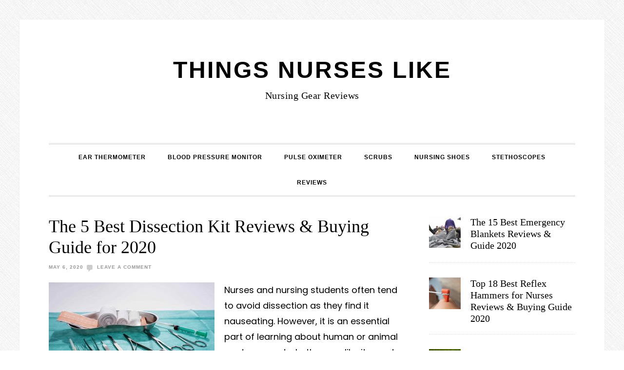

--- FILE ---
content_type: text/html; charset=UTF-8
request_url: https://thingsnurseslike.com/page/3/
body_size: 8952
content:
<!DOCTYPE html>
<html lang="en-US">
<head >
<meta charset="UTF-8" />
<meta name="viewport" content="width=device-width, initial-scale=1" />

	<!-- This site is optimized with the Yoast SEO plugin v15.9 - https://yoast.com/wordpress/plugins/seo/ -->
	<title>Thingsnurseslike.com - Health Care Tools, Advice &amp; Product Recommendations</title>
	<meta name="description" content="Provide thorough and comprehensive product guides. The goal is to make it easy for you to pick the best product and to help you be confident in your purchase decision." />
	<meta name="robots" content="index, follow, max-snippet:-1, max-image-preview:large, max-video-preview:-1" />
	<link rel="canonical" href="https://thingsnurseslike.com/page/3/" />
	<link rel="prev" href="https://thingsnurseslike.com/page/2/" />
	<link rel="next" href="https://thingsnurseslike.com/page/4/" />
	<meta property="og:locale" content="en_US" />
	<meta property="og:type" content="website" />
	<meta property="og:title" content="Thingsnurseslike.com - Health Care Tools, Advice &amp; Product Recommendations" />
	<meta property="og:description" content="Provide thorough and comprehensive product guides. The goal is to make it easy for you to pick the best product and to help you be confident in your purchase decision." />
	<meta property="og:url" content="https://thingsnurseslike.com/" />
	<meta property="og:site_name" content="Things Nurses Like" />
	<meta name="twitter:card" content="summary" />
	<script type="application/ld+json" class="yoast-schema-graph">{"@context":"https://schema.org","@graph":[{"@type":"WebSite","@id":"https://thingsnurseslike.com/#website","url":"https://thingsnurseslike.com/","name":"Things Nurses Like","description":"Nursing Gear Reviews","potentialAction":[{"@type":"SearchAction","target":"https://thingsnurseslike.com/?s={search_term_string}","query-input":"required name=search_term_string"}],"inLanguage":"en-US"},{"@type":"CollectionPage","@id":"https://thingsnurseslike.com/page/3/#webpage","url":"https://thingsnurseslike.com/page/3/","name":"Thingsnurseslike.com - Health Care Tools, Advice & Product Recommendations","isPartOf":{"@id":"https://thingsnurseslike.com/#website"},"description":"Provide thorough and comprehensive product guides. The goal is to make it easy for you to pick the best product and to help you be confident in your purchase decision.","breadcrumb":{"@id":"https://thingsnurseslike.com/page/3/#breadcrumb"},"inLanguage":"en-US","potentialAction":[{"@type":"ReadAction","target":["https://thingsnurseslike.com/page/3/"]}]},{"@type":"BreadcrumbList","@id":"https://thingsnurseslike.com/page/3/#breadcrumb","itemListElement":[{"@type":"ListItem","position":1,"item":{"@type":"WebPage","@id":"https://thingsnurseslike.com/","url":"https://thingsnurseslike.com/","name":"Home"}},{"@type":"ListItem","position":2,"item":{"@type":"WebPage","@id":"https://thingsnurseslike.com/page/3/","url":"https://thingsnurseslike.com/page/3/","name":"Thingsnurseslike.com - Health Care Tools, Advice & Product Recommendations"}}]}]}</script>
	<meta name="google-site-verification" content="xMQ3iyvz0v8CqcygVAG8BnKqeg4mdkLqK9Li-7qE1do" />
	<!-- / Yoast SEO plugin. -->


<link rel='dns-prefetch' href='//fonts.googleapis.com' />
<link rel='dns-prefetch' href='//s.w.org' />
<link rel="alternate" type="application/rss+xml" title="Things Nurses Like &raquo; Feed" href="https://thingsnurseslike.com/feed/" />
<link rel="alternate" type="application/rss+xml" title="Things Nurses Like &raquo; Comments Feed" href="https://thingsnurseslike.com/comments/feed/" />
		<script type="text/javascript">
			window._wpemojiSettings = {"baseUrl":"https:\/\/s.w.org\/images\/core\/emoji\/13.0.1\/72x72\/","ext":".png","svgUrl":"https:\/\/s.w.org\/images\/core\/emoji\/13.0.1\/svg\/","svgExt":".svg","source":{"concatemoji":"https:\/\/thingsnurseslike.com\/wp-includes\/js\/wp-emoji-release.min.js?ver=5.6.16"}};
			!function(e,a,t){var n,r,o,i=a.createElement("canvas"),p=i.getContext&&i.getContext("2d");function s(e,t){var a=String.fromCharCode;p.clearRect(0,0,i.width,i.height),p.fillText(a.apply(this,e),0,0);e=i.toDataURL();return p.clearRect(0,0,i.width,i.height),p.fillText(a.apply(this,t),0,0),e===i.toDataURL()}function c(e){var t=a.createElement("script");t.src=e,t.defer=t.type="text/javascript",a.getElementsByTagName("head")[0].appendChild(t)}for(o=Array("flag","emoji"),t.supports={everything:!0,everythingExceptFlag:!0},r=0;r<o.length;r++)t.supports[o[r]]=function(e){if(!p||!p.fillText)return!1;switch(p.textBaseline="top",p.font="600 32px Arial",e){case"flag":return s([127987,65039,8205,9895,65039],[127987,65039,8203,9895,65039])?!1:!s([55356,56826,55356,56819],[55356,56826,8203,55356,56819])&&!s([55356,57332,56128,56423,56128,56418,56128,56421,56128,56430,56128,56423,56128,56447],[55356,57332,8203,56128,56423,8203,56128,56418,8203,56128,56421,8203,56128,56430,8203,56128,56423,8203,56128,56447]);case"emoji":return!s([55357,56424,8205,55356,57212],[55357,56424,8203,55356,57212])}return!1}(o[r]),t.supports.everything=t.supports.everything&&t.supports[o[r]],"flag"!==o[r]&&(t.supports.everythingExceptFlag=t.supports.everythingExceptFlag&&t.supports[o[r]]);t.supports.everythingExceptFlag=t.supports.everythingExceptFlag&&!t.supports.flag,t.DOMReady=!1,t.readyCallback=function(){t.DOMReady=!0},t.supports.everything||(n=function(){t.readyCallback()},a.addEventListener?(a.addEventListener("DOMContentLoaded",n,!1),e.addEventListener("load",n,!1)):(e.attachEvent("onload",n),a.attachEvent("onreadystatechange",function(){"complete"===a.readyState&&t.readyCallback()})),(n=t.source||{}).concatemoji?c(n.concatemoji):n.wpemoji&&n.twemoji&&(c(n.twemoji),c(n.wpemoji)))}(window,document,window._wpemojiSettings);
		</script>
		<style type="text/css">
img.wp-smiley,
img.emoji {
	display: inline !important;
	border: none !important;
	box-shadow: none !important;
	height: 1em !important;
	width: 1em !important;
	margin: 0 .07em !important;
	vertical-align: -0.1em !important;
	background: none !important;
	padding: 0 !important;
}
</style>
	<link rel='stylesheet' id='daily-dish-pro-css'  href='https://thingsnurseslike.com/wp-content/themes/daily-dish-pro/style.css?ver=1.1.1' type='text/css' media='all' />
<link rel='stylesheet' id='wp-block-library-css'  href='https://thingsnurseslike.com/wp-includes/css/dist/block-library/style.min.css?ver=5.6.16' type='text/css' media='all' />
<link rel='stylesheet' id='toc-screen-css'  href='https://thingsnurseslike.com/wp-content/plugins/table-of-contents-plus/screen.min.css?ver=2002' type='text/css' media='all' />
<link rel='stylesheet' id='dashicons-css'  href='https://thingsnurseslike.com/wp-includes/css/dashicons.min.css?ver=5.6.16' type='text/css' media='all' />
<link rel='stylesheet' id='daily-dish-google-fonts-css'  href='//fonts.googleapis.com/css?family=Poppins%3A400%2C500%2C600%2C700&#038;ver=1.1.1#038' type='text/css' media='all' />
<script type='text/javascript' src='https://thingsnurseslike.com/wp-includes/js/jquery/jquery.min.js?ver=3.5.1' id='jquery-core-js'></script>
<script type='text/javascript' src='https://thingsnurseslike.com/wp-includes/js/jquery/jquery-migrate.min.js?ver=3.3.2' id='jquery-migrate-js'></script>
<link rel="https://api.w.org/" href="https://thingsnurseslike.com/wp-json/" /><link rel="EditURI" type="application/rsd+xml" title="RSD" href="https://thingsnurseslike.com/xmlrpc.php?rsd" />
<link rel="wlwmanifest" type="application/wlwmanifest+xml" href="https://thingsnurseslike.com/wp-includes/wlwmanifest.xml" /> 
<meta name="generator" content="WordPress 5.6.16" />
<!-- Global site tag (gtag.js) - Google Analytics -->
<script async src="https://www.googletagmanager.com/gtag/js?id=UA-119047853-1"></script>
<script>
  window.dataLayer = window.dataLayer || [];
  function gtag(){dataLayer.push(arguments);}
  gtag('js', new Date());

  gtag('config', 'UA-119047853-1');
</script><link rel="icon" href="https://thingsnurseslike.com/wp-content/themes/daily-dish-pro/images/favicon.ico" />
<link rel="pingback" href="https://thingsnurseslike.com/xmlrpc.php" />
<!-- Global site tag (gtag.js) - Google Analytics -->
<script async src="https://www.googletagmanager.com/gtag/js?id=UA-119047853-1"></script>
<script>
  window.dataLayer = window.dataLayer || [];
  function gtag(){dataLayer.push(arguments);}
  gtag('js', new Date());

  gtag('config', 'UA-119047853-1');
</script><style type="text/css" id="custom-background-css">
body.custom-background { background-image: url("https://thingsnurseslike.com/wp-content/themes/daily-dish-pro/images/bg.png"); background-position: left top; background-size: auto; background-repeat: repeat; background-attachment: fixed; }
</style>
			<style type="text/css" id="wp-custom-css">
			.footer-widgets .textwidget {
    font-size: 12px;
}
.after-entry .entry-title {
    font-size: 24px;
}		</style>
		</head>
<body data-rsssl=1 class="home blog paged custom-background paged-3 header-full-width content-sidebar genesis-breadcrumbs-hidden genesis-footer-widgets-visible"><div class="site-container"><ul class="genesis-skip-link"><li><a href="#genesis-nav-primary" class="screen-reader-shortcut"> Skip to primary navigation</a></li><li><a href="#genesis-content" class="screen-reader-shortcut"> Skip to main content</a></li><li><a href="#genesis-sidebar-primary" class="screen-reader-shortcut"> Skip to primary sidebar</a></li><li><a href="#genesis-footer-widgets" class="screen-reader-shortcut"> Skip to footer</a></li></ul><div class="site-container-wrap"><header class="site-header"><div class="wrap"><div class="title-area"><h1 class="site-title"><a href="https://thingsnurseslike.com/">Things Nurses Like</a></h1><p class="site-description">Nursing Gear Reviews</p></div></div></header><nav class="nav-primary" aria-label="Main" id="genesis-nav-primary"><div class="wrap"><ul id="menu-top" class="menu genesis-nav-menu menu-primary js-superfish"><li id="menu-item-268" class="menu-item menu-item-type-post_type menu-item-object-post menu-item-268"><a href="https://thingsnurseslike.com/best-ear-thermometers-for-adults/"><span >Ear Thermometer</span></a></li>
<li id="menu-item-269" class="menu-item menu-item-type-post_type menu-item-object-post menu-item-269"><a href="https://thingsnurseslike.com/best-blood-pressure-monitors/"><span >Blood Pressure Monitor</span></a></li>
<li id="menu-item-270" class="menu-item menu-item-type-post_type menu-item-object-post menu-item-270"><a href="https://thingsnurseslike.com/best-pulse-oximeter-buying-guide-reviews/"><span >Pulse Oximeter</span></a></li>
<li id="menu-item-279" class="menu-item menu-item-type-custom menu-item-object-custom menu-item-has-children menu-item-279"><a href="#"><span >Scrubs</span></a>
<ul class="sub-menu">
	<li id="menu-item-271" class="menu-item menu-item-type-post_type menu-item-object-post menu-item-271"><a href="https://thingsnurseslike.com/best-scrubs-for-women/"><span >Women</span></a></li>
	<li id="menu-item-272" class="menu-item menu-item-type-post_type menu-item-object-post menu-item-272"><a href="https://thingsnurseslike.com/5-best-scrubs-men-can-find/"><span >Men</span></a></li>
</ul>
</li>
<li id="menu-item-280" class="menu-item menu-item-type-custom menu-item-object-custom menu-item-has-children menu-item-280"><a href="#"><span >Nursing Shoes</span></a>
<ul class="sub-menu">
	<li id="menu-item-273" class="menu-item menu-item-type-post_type menu-item-object-post menu-item-273"><a href="https://thingsnurseslike.com/shoes-for-nurses-with-flat-feet/"><span >Flat Feet</span></a></li>
	<li id="menu-item-418" class="menu-item menu-item-type-post_type menu-item-object-post menu-item-418"><a href="https://thingsnurseslike.com/best-shoes-nurses-high-arches/"><span >High Arches</span></a></li>
	<li id="menu-item-275" class="menu-item menu-item-type-post_type menu-item-object-post menu-item-275"><a href="https://thingsnurseslike.com/nursing-shoes-for-low-back-pain/"><span >Low Back Pain</span></a></li>
	<li id="menu-item-276" class="menu-item menu-item-type-post_type menu-item-object-post menu-item-276"><a href="https://thingsnurseslike.com/best-shoes-for-nurses-with-plantar-fasciitis/"><span >Plantar Fasciitis</span></a></li>
	<li id="menu-item-278" class="menu-item menu-item-type-post_type menu-item-object-post menu-item-278"><a href="https://thingsnurseslike.com/shoes-for-nurses-with-wide-feet/"><span >Wide Feet</span></a></li>
</ul>
</li>
<li id="menu-item-277" class="menu-item menu-item-type-post_type menu-item-object-post menu-item-277"><a href="https://thingsnurseslike.com/best-stethoscopes-for-nurses/"><span >Stethoscopes</span></a></li>
<li id="menu-item-469" class="menu-item menu-item-type-taxonomy menu-item-object-category menu-item-469"><a href="https://thingsnurseslike.com/reviews/"><span >Reviews</span></a></li>
</ul></div></nav><div class="site-inner"><div class="content-sidebar-wrap"><main class="content" id="genesis-content"><article class="post-530 post type-post status-publish format-standard has-post-thumbnail category-reviews entry" aria-label="The 5 Best Dissection Kit Reviews &#038; Buying Guide for 2020"><header class="entry-header"><h2 class="entry-title"><a class="entry-title-link" rel="bookmark" href="https://thingsnurseslike.com/best-dissection-kit/">The 5 Best Dissection Kit Reviews &#038; Buying Guide for 2020</a></h2>
<p class="entry-meta"><time class="entry-modified-time">May 6, 2020</time> <span class="entry-comments-link"><a href="https://thingsnurseslike.com/best-dissection-kit/#respond">Leave a Comment</a></span> </p></header><div class="entry-content"><a class="entry-image-link" href="https://thingsnurseslike.com/best-dissection-kit/" aria-hidden="true" tabindex="-1"><img width="340" height="200" src="https://thingsnurseslike.com/wp-content/uploads/2018/10/best-dissection-kit-340x200.jpg" class="alignleft post-image entry-image" alt="best dissection kit" loading="lazy" /></a><p>Nurses and nursing students often tend to avoid dissection as they find it nauseating.

However, it is an essential part of learning about human or animal anatomy, and whether you like it or not, you will have to go through it at least once during your education.



On the &#x02026; <a href="https://thingsnurseslike.com/best-dissection-kit/" class="more-link">[Read more...] <span class="screen-reader-text">about The 5 Best Dissection Kit Reviews &#038; Buying Guide for 2020</span></a></p></div><footer class="entry-footer"></footer></article><article class="post-524 post type-post status-publish format-standard has-post-thumbnail category-reviews entry" aria-label="The 5 Best Home Espresso Machine Reviews &#038; Guide 2020"><header class="entry-header"><h2 class="entry-title"><a class="entry-title-link" rel="bookmark" href="https://thingsnurseslike.com/best-home-espresso-machine/">The 5 Best Home Espresso Machine Reviews &#038; Guide 2020</a></h2>
<p class="entry-meta"><time class="entry-modified-time">May 6, 2020</time> <span class="entry-comments-link"><a href="https://thingsnurseslike.com/best-home-espresso-machine/#respond">Leave a Comment</a></span> </p></header><div class="entry-content"><a class="entry-image-link" href="https://thingsnurseslike.com/best-home-espresso-machine/" aria-hidden="true" tabindex="-1"><img width="340" height="200" src="https://thingsnurseslike.com/wp-content/uploads/2018/10/best-home-espresso-machine-340x200.jpg" class="alignleft post-image entry-image" alt="best home espresso machine" loading="lazy" /></a><p>Raise your hand if you can’t start your day without a hot cup of coffee in the morning!

If you’re anything like me, you can’t imagine going about your busy day without having your morning dose of caffeine. And if your lifestyle is genuinely hectic, standing in line in the &#x02026; <a href="https://thingsnurseslike.com/best-home-espresso-machine/" class="more-link">[Read more...] <span class="screen-reader-text">about The 5 Best Home Espresso Machine Reviews &#038; Guide 2020</span></a></p></div><footer class="entry-footer"></footer></article><article class="post-509 post type-post status-publish format-standard has-post-thumbnail category-reviews entry" aria-label="Best Vein Finder Device: 2020 Portable &#038; Infrared Vein Finder Reviews"><header class="entry-header"><h2 class="entry-title"><a class="entry-title-link" rel="bookmark" href="https://thingsnurseslike.com/best-vein-finder-device/">Best Vein Finder Device: 2020 Portable &#038; Infrared Vein Finder Reviews</a></h2>
<p class="entry-meta"><time class="entry-modified-time">May 6, 2020</time> <span class="entry-comments-link"><a href="https://thingsnurseslike.com/best-vein-finder-device/#respond">Leave a Comment</a></span> </p></header><div class="entry-content"><a class="entry-image-link" href="https://thingsnurseslike.com/best-vein-finder-device/" aria-hidden="true" tabindex="-1"><img width="340" height="191" src="https://thingsnurseslike.com/wp-content/uploads/2017/02/Best-Vein-Finder-Device.png" class="alignleft post-image entry-image" alt="Best Vein Finder Device" loading="lazy" srcset="https://thingsnurseslike.com/wp-content/uploads/2017/02/Best-Vein-Finder-Device.png 1000w, https://thingsnurseslike.com/wp-content/uploads/2017/02/Best-Vein-Finder-Device-300x169.png 300w, https://thingsnurseslike.com/wp-content/uploads/2017/02/Best-Vein-Finder-Device-768x432.png 768w" sizes="(max-width: 340px) 100vw, 340px" /></a><p>Medical professionals who draw blood know that it can be very difficult to locate a vein in some patients. The elderly, children, and persons with dark skin are a challenge for nurses and paramedics doing venipuncture and cannulation. Without using a vein finder, at least a &#x02026; <a href="https://thingsnurseslike.com/best-vein-finder-device/" class="more-link">[Read more...] <span class="screen-reader-text">about Best Vein Finder Device: 2020 Portable &#038; Infrared Vein Finder Reviews</span></a></p></div><footer class="entry-footer"></footer></article><article class="post-499 post type-post status-publish format-standard has-post-thumbnail category-reviews entry" aria-label="The 5 Best Digital Baby Scale Reviews &#038; Guide for 2020"><header class="entry-header"><h2 class="entry-title"><a class="entry-title-link" rel="bookmark" href="https://thingsnurseslike.com/best-digital-baby-scale/">The 5 Best Digital Baby Scale Reviews &#038; Guide for 2020</a></h2>
<p class="entry-meta"><time class="entry-modified-time">May 6, 2020</time> <span class="entry-comments-link"><a href="https://thingsnurseslike.com/best-digital-baby-scale/#respond">Leave a Comment</a></span> </p></header><div class="entry-content"><a class="entry-image-link" href="https://thingsnurseslike.com/best-digital-baby-scale/" aria-hidden="true" tabindex="-1"><img width="300" height="200" src="https://thingsnurseslike.com/wp-content/uploads/2018/10/Best-Digital-Baby-Scale.jpg" class="alignleft post-image entry-image" alt="Best Digital Baby Scale" loading="lazy" srcset="https://thingsnurseslike.com/wp-content/uploads/2018/10/Best-Digital-Baby-Scale.jpg 4752w, https://thingsnurseslike.com/wp-content/uploads/2018/10/Best-Digital-Baby-Scale-300x200.jpg 300w, https://thingsnurseslike.com/wp-content/uploads/2018/10/Best-Digital-Baby-Scale-768x512.jpg 768w, https://thingsnurseslike.com/wp-content/uploads/2018/10/Best-Digital-Baby-Scale-1024x683.jpg 1024w" sizes="(max-width: 300px) 100vw, 300px" /></a><p>When you’re a new parent, everyone seems to have a lot to say about your child’s weight – either the baby is too skinny, or they’re looking a bit chubby. Either way, the observation is usually followed with a comment:

Have you checked their weight recently?

Are you tired of &#x02026; <a href="https://thingsnurseslike.com/best-digital-baby-scale/" class="more-link">[Read more...] <span class="screen-reader-text">about The 5 Best Digital Baby Scale Reviews &#038; Guide for 2020</span></a></p></div><footer class="entry-footer"></footer></article><article class="post-490 post type-post status-publish format-standard has-post-thumbnail category-reviews entry" aria-label="The 5 Best Electric Breast Pump Reviews &#038; Buying Guide for 2020"><header class="entry-header"><h2 class="entry-title"><a class="entry-title-link" rel="bookmark" href="https://thingsnurseslike.com/best-electric-breast-pump/">The 5 Best Electric Breast Pump Reviews &#038; Buying Guide for 2020</a></h2>
<p class="entry-meta"><time class="entry-modified-time">May 6, 2020</time> <span class="entry-comments-link"><a href="https://thingsnurseslike.com/best-electric-breast-pump/#respond">Leave a Comment</a></span> </p></header><div class="entry-content"><a class="entry-image-link" href="https://thingsnurseslike.com/best-electric-breast-pump/" aria-hidden="true" tabindex="-1"><img width="300" height="200" src="https://thingsnurseslike.com/wp-content/uploads/2018/10/Best-Electric-Breast-Pump.jpg" class="alignleft post-image entry-image" alt="Best Electric Breast Pump" loading="lazy" srcset="https://thingsnurseslike.com/wp-content/uploads/2018/10/Best-Electric-Breast-Pump.jpg 5857w, https://thingsnurseslike.com/wp-content/uploads/2018/10/Best-Electric-Breast-Pump-300x200.jpg 300w, https://thingsnurseslike.com/wp-content/uploads/2018/10/Best-Electric-Breast-Pump-768x512.jpg 768w, https://thingsnurseslike.com/wp-content/uploads/2018/10/Best-Electric-Breast-Pump-1024x683.jpg 1024w" sizes="(max-width: 300px) 100vw, 300px" /></a><p>Whether you are still nursing or not, having an electric breast pump is a good idea, especially if you are planning to get back to work soon, or you are often away from home.

Still, choosing the right electric breast pump for yourself can be time-consuming and &#x02026; <a href="https://thingsnurseslike.com/best-electric-breast-pump/" class="more-link">[Read more...] <span class="screen-reader-text">about The 5 Best Electric Breast Pump Reviews &#038; Buying Guide for 2020</span></a></p></div><footer class="entry-footer"></footer></article><div class="archive-pagination pagination" role="navigation" aria-label="Pagination"><ul><li class="pagination-previous"><a href="https://thingsnurseslike.com/page/2/" >&#x000AB; <span class="screen-reader-text">Go to</span> Previous Page</a></li>
<li><a href="https://thingsnurseslike.com/"><span class="screen-reader-text">Go to page</span> 1</a></li>
<li><a href="https://thingsnurseslike.com/page/2/"><span class="screen-reader-text">Go to page</span> 2</a></li>
<li class="active" ><a href="https://thingsnurseslike.com/page/3/" aria-label="Current page" aria-current="page"><span class="screen-reader-text">Go to page</span> 3</a></li>
<li><a href="https://thingsnurseslike.com/page/4/"><span class="screen-reader-text">Go to page</span> 4</a></li>
<li><a href="https://thingsnurseslike.com/page/5/"><span class="screen-reader-text">Go to page</span> 5</a></li>
<li class="pagination-omission"><span class="screen-reader-text">Interim pages omitted</span> &#x02026;</li> 
<li><a href="https://thingsnurseslike.com/page/9/"><span class="screen-reader-text">Go to page</span> 9</a></li>
<li class="pagination-next"><a href="https://thingsnurseslike.com/page/4/" ><span class="screen-reader-text">Go to</span> Next Page &#x000BB;</a></li>
</ul></div>
</main><aside class="sidebar sidebar-primary widget-area" role="complementary" aria-label="Primary Sidebar" id="genesis-sidebar-primary"><h2 class="genesis-sidebar-title screen-reader-text">Primary Sidebar</h2><section id="featured-post-5" class="widget featured-content featuredpost"><div class="widget-wrap"><article class="post-737 post type-post status-publish format-standard has-post-thumbnail category-reviews entry" aria-label="The 15 Best Emergency Blankets Reviews &#038; Guide 2020"><a href="https://thingsnurseslike.com/best-emergency-blankets/" class="alignleft" aria-hidden="true" tabindex="-1"><img width="65" height="65" src="https://thingsnurseslike.com/wp-content/uploads/2019/07/Best-Emergency-Blankets-65x65.jpg" class="entry-image attachment-post" alt="Best Emergency Blankets" loading="lazy" srcset="https://thingsnurseslike.com/wp-content/uploads/2019/07/Best-Emergency-Blankets-65x65.jpg 65w, https://thingsnurseslike.com/wp-content/uploads/2019/07/Best-Emergency-Blankets-150x150.jpg 150w, https://thingsnurseslike.com/wp-content/uploads/2019/07/Best-Emergency-Blankets-100x100.jpg 100w" sizes="(max-width: 65px) 100vw, 65px" /></a><header class="entry-header"><h4 class="entry-title"><a href="https://thingsnurseslike.com/best-emergency-blankets/">The 15 Best Emergency Blankets Reviews &#038; Guide 2020</a></h4></header></article><article class="post-727 post type-post status-publish format-standard has-post-thumbnail category-reviews entry" aria-label="Top 18 Best Reflex Hammers for Nurses Reviews &#038; Buying Guide 2020"><a href="https://thingsnurseslike.com/best-reflex-hammers/" class="alignleft" aria-hidden="true" tabindex="-1"><img width="65" height="65" src="https://thingsnurseslike.com/wp-content/uploads/2019/07/Reflex-Hammers-for-Nurses-65x65.jpg" class="entry-image attachment-post" alt="Best Reflex Hammers for Nurses" loading="lazy" srcset="https://thingsnurseslike.com/wp-content/uploads/2019/07/Reflex-Hammers-for-Nurses-65x65.jpg 65w, https://thingsnurseslike.com/wp-content/uploads/2019/07/Reflex-Hammers-for-Nurses-150x150.jpg 150w, https://thingsnurseslike.com/wp-content/uploads/2019/07/Reflex-Hammers-for-Nurses-100x100.jpg 100w" sizes="(max-width: 65px) 100vw, 65px" /></a><header class="entry-header"><h4 class="entry-title"><a href="https://thingsnurseslike.com/best-reflex-hammers/">Top 18 Best Reflex Hammers for Nurses Reviews &#038; Buying Guide 2020</a></h4></header></article><article class="post-707 post type-post status-publish format-standard has-post-thumbnail category-reviews entry" aria-label="The 10 Best Athletic Shoes for Bunions Reviews &#038; Buying Guide 2020"><a href="https://thingsnurseslike.com/best-athletic-shoes-for-bunions/" class="alignleft" aria-hidden="true" tabindex="-1"><img width="65" height="65" src="https://thingsnurseslike.com/wp-content/uploads/2019/04/Best-Athletic-Shoes-for-Bunions-Reviews-65x65.jpg" class="entry-image attachment-post" alt="Best Athletic Shoes for Bunions Reviews" loading="lazy" srcset="https://thingsnurseslike.com/wp-content/uploads/2019/04/Best-Athletic-Shoes-for-Bunions-Reviews-65x65.jpg 65w, https://thingsnurseslike.com/wp-content/uploads/2019/04/Best-Athletic-Shoes-for-Bunions-Reviews-150x150.jpg 150w, https://thingsnurseslike.com/wp-content/uploads/2019/04/Best-Athletic-Shoes-for-Bunions-Reviews-100x100.jpg 100w" sizes="(max-width: 65px) 100vw, 65px" /></a><header class="entry-header"><h4 class="entry-title"><a href="https://thingsnurseslike.com/best-athletic-shoes-for-bunions/">The 10 Best Athletic Shoes for Bunions Reviews &#038; Buying Guide 2020</a></h4></header></article><article class="post-652 post type-post status-publish format-standard has-post-thumbnail category-reviews entry" aria-label="The 13 Best Nursing Clipboards Reviews &#038; Buying Guide 2020"><a href="https://thingsnurseslike.com/best-nursing-clipboards/" class="alignleft" aria-hidden="true" tabindex="-1"><img width="65" height="65" src="https://thingsnurseslike.com/wp-content/uploads/2018/11/Nursing-Clipboards-65x65.jpg" class="entry-image attachment-post" alt="Nursing Clipboards" loading="lazy" srcset="https://thingsnurseslike.com/wp-content/uploads/2018/11/Nursing-Clipboards-65x65.jpg 65w, https://thingsnurseslike.com/wp-content/uploads/2018/11/Nursing-Clipboards-150x150.jpg 150w, https://thingsnurseslike.com/wp-content/uploads/2018/11/Nursing-Clipboards-100x100.jpg 100w" sizes="(max-width: 65px) 100vw, 65px" /></a><header class="entry-header"><h4 class="entry-title"><a href="https://thingsnurseslike.com/best-nursing-clipboards/">The 13 Best Nursing Clipboards Reviews &#038; Buying Guide 2020</a></h4></header></article><article class="post-644 post type-post status-publish format-standard has-post-thumbnail category-reviews entry" aria-label="The 10 Best First Aid Kits Reviews &#038; Guide for 2020"><a href="https://thingsnurseslike.com/best-first-aid-kits/" class="alignleft" aria-hidden="true" tabindex="-1"><img width="65" height="65" src="https://thingsnurseslike.com/wp-content/uploads/2018/11/Best-First-Aid-Kits-65x65.jpg" class="entry-image attachment-post" alt="Best First Aid Kits" loading="lazy" srcset="https://thingsnurseslike.com/wp-content/uploads/2018/11/Best-First-Aid-Kits-65x65.jpg 65w, https://thingsnurseslike.com/wp-content/uploads/2018/11/Best-First-Aid-Kits-150x150.jpg 150w, https://thingsnurseslike.com/wp-content/uploads/2018/11/Best-First-Aid-Kits-100x100.jpg 100w" sizes="(max-width: 65px) 100vw, 65px" /></a><header class="entry-header"><h4 class="entry-title"><a href="https://thingsnurseslike.com/best-first-aid-kits/">The 10 Best First Aid Kits Reviews &#038; Guide for 2020</a></h4></header></article></div></section>
</aside></div></div><div class="footer-widgets" id="genesis-footer-widgets"><h2 class="genesis-sidebar-title screen-reader-text">Footer</h2><div class="wrap"><div class="widget-area footer-widgets-1 footer-widget-area">
		<section id="recent-posts-3" class="widget widget_recent_entries"><div class="widget-wrap">
		<h3 class="widgettitle widget-title">Recent Posts</h3>

		<ul>
											<li>
					<a href="https://thingsnurseslike.com/best-emergency-blankets/">The 15 Best Emergency Blankets Reviews &#038; Guide 2020</a>
									</li>
											<li>
					<a href="https://thingsnurseslike.com/best-reflex-hammers/">Top 18 Best Reflex Hammers for Nurses Reviews &#038; Buying Guide 2020</a>
									</li>
											<li>
					<a href="https://thingsnurseslike.com/best-athletic-shoes-for-bunions/">The 10 Best Athletic Shoes for Bunions Reviews &#038; Buying Guide 2020</a>
									</li>
					</ul>

		</div></section>
</div><div class="widget-area footer-widgets-2 footer-widget-area"><section id="text-2" class="widget widget_text"><div class="widget-wrap"><h3 class="widgettitle widget-title">Disclaimer</h3>
			<div class="textwidget"><p>All information on this website is intended for entertainment and educational purposes only. It is not a replacement or substitute for professional medical advice and/or treatment. Consult with your own doctor for information and advice on your specific questions.</p>
<p>All wallpapers and backgrounds found here are believed to be in the “public domain”. Most of the images displayed are of unknown origin. We do not intend to infringe any legitimate intellectual right, artistic rights or copyright. If you are the rightful owner of any of the pictures/wallpapers posted here, and you do not want it to be displayed or if you require a suitable credit, then please CONTACT US and we will immediately do whatever is needed either for the image to be removed or provide credit where it is due.</p>
<p>All the content of this site are do not gain any financial benefit from the downloads of any images/wallpaper.</p>
</div>
		</div></section>
</div><div class="widget-area footer-widgets-3 footer-widget-area"><section id="text-3" class="widget widget_text"><div class="widget-wrap"><h3 class="widgettitle widget-title">Amazon Associates Program</h3>
			<div class="textwidget"><p>Thingsnurseslike.com is a participant in the Amazon Services LLC Associates Program, an affiliate advertising program designed to provide a means for sites to earn advertising fees by advertising and linking to Amazon.com.</p>
<p>Additionally, Thingsnurseslike.com participates in various other affiliate programs, and we sometimes get a commission through purchases made through our links.</p>
<p>Amazon and the Amazon logo are trademarks of Amazon.com, Inc., or its affiliates.</p>
<p>We do not specifically market to children under 13.</p>
</div>
		</div></section>
</div></div></div><footer class="site-footer"><div class="wrap"><p>&copy; 2018 <a href="/">Things Nurses Like</a> &middot; <a href="/about/">About</a> &middot; <a href="/affiliate-disclosure/">Affiliate Disclosure</a> &middot; <a href="/privacy-policy/">Privacy Policy</a></p>
</div></footer></div></div><script type="application/ld+json">
{
  "@context": "http://schema.org/",
  "@type": "Person",
  "name": "John Mills",
  "url": "https://thingsnurseslike.com/",
  "image": "https://thingsnurseslike.com/wp-content/uploads/2018/09/John-Mills.jpg",
  "sameAs": [
    "https://www.facebook.com/mills.john.161",
    "https://plus.google.com/110731646687297126159"
  ],
  "jobTitle": "CEO",
  "worksFor": {
    "@type": "Organization",
    "name": "thingsnurseslike.com"
  }  
}
</script>

<script type="application/ld+json">
{
  "@context": "http://schema.org",
  "@type": "NewsMediaOrganization",
  "name": "Thingsnurseslike",
  "url": "https://thingsnurseslike.com/",
  "logo": "",
  "contactPoint": {
    "@type": "ContactPoint",
    "telephone": "+1 213-630-9191",
    "contactType": "customer service"
  },
  "sameAs": [
    "https://twitter.com/thingsnursesli1",
    "https://plus.google.com/100475609245373474027",
    "https://thingsnurseslike.tumblr.com/",
    "https://thingsnurseslike.wordpress.com/"
  ]
}
</script>

<script type="application/ld+json">
{
  "@context": "http://schema.org",
  "@type": "ProfessionalService",
  "name": "John Mills",
  "image": "https://thingsnurseslike.com/wp-content/uploads/2018/09/John-Mills.jpg",
  "@id": "https://thingsnurseslike.com/",
  "url": "https://thingsnurseslike.com/",
  "telephone": "+1 213-630-9191",
  "priceRange": "10-1500",
  "address": {
    "@type": "PostalAddress",
    "streetAddress": "433 N Camden Dr",
    "addressLocality": "Beverly Hills",
    "addressRegion": "CA",
    "postalCode": "90210",
    "addressCountry": "US"
  },
  "geo": {
    "@type": "GeoCoordinates",
    "latitude": 34.0692636,
    "longitude": -118.40508019999999
  },
  "openingHoursSpecification": [{
    "@type": "OpeningHoursSpecification",
    "dayOfWeek": [
      "Monday",
      "Tuesday",
      "Wednesday",
      "Thursday",
      "Friday",
      "Saturday"
    ],
    "opens": "",
    "closes": ""
  },{
    "@type": "OpeningHoursSpecification",
    "dayOfWeek": [
      "Monday",
      "Tuesday",
      "Wednesday",
      "Thursday",
      "Friday",
      "Saturday"
    ],
    "opens": "07:30",
    "closes": "17:30"
  }],
  "sameAs": [
    "https://www.facebook.com/thingsnurseslike/",
    "https://twitter.com/thingsnursesli1",
    "https://plus.google.com/100475609245373474027",
    "https://gravatar.com/thingsnurseslike",
    "https://thingsnurseslike.weebly.com/",
    "https://www.pinterest.com/thingsnurseslike/",
    "https://medium.com/@thingsnurseslike",
    "https://thingsnurseslike.blogspot.com/",
    "https://www.behance.net/thingsnursd056",
    "https://vk.com/thingsnurseslike",
    "https://about.me/thingsnurseslike",
    "https://thingsnurseslike.tumblr.com/",
    "https://thingsnurseslike.wordpress.com/",
    "https://issuu.com/thingsnurseslike",
    "https://www.diigo.com/user/thingsnurseslike",
    "https://plus.google.com/110731646687297126159"
  ]
}
</script><script type='text/javascript' id='toc-front-js-extra'>
/* <![CDATA[ */
var tocplus = {"visibility_show":"show","visibility_hide":"hide","visibility_hide_by_default":"1","width":"Auto"};
/* ]]> */
</script>
<script type='text/javascript' src='https://thingsnurseslike.com/wp-content/plugins/table-of-contents-plus/front.min.js?ver=2002' id='toc-front-js'></script>
<script type='text/javascript' src='https://thingsnurseslike.com/wp-includes/js/hoverIntent.min.js?ver=1.8.1' id='hoverIntent-js'></script>
<script type='text/javascript' src='https://thingsnurseslike.com/wp-content/themes/genesis/lib/js/menu/superfish.min.js?ver=1.7.10' id='superfish-js'></script>
<script type='text/javascript' src='https://thingsnurseslike.com/wp-content/themes/genesis/lib/js/menu/superfish.args.min.js?ver=3.3.3' id='superfish-args-js'></script>
<script type='text/javascript' src='https://thingsnurseslike.com/wp-content/themes/genesis/lib/js/skip-links.min.js?ver=3.3.3' id='skip-links-js'></script>
<script type='text/javascript' id='daily-dish-responsive-menu-js-extra'>
/* <![CDATA[ */
var genesis_responsive_menu = {"mainMenu":"Menu","subMenu":"Submenu","menuClasses":{"combine":[".nav-secondary",".nav-primary"]}};
/* ]]> */
</script>
<script type='text/javascript' src='https://thingsnurseslike.com/wp-content/themes/daily-dish-pro/js/responsive-menus.min.js?ver=1.1.1' id='daily-dish-responsive-menu-js'></script>
<script type='text/javascript' src='https://thingsnurseslike.com/wp-includes/js/wp-embed.min.js?ver=5.6.16' id='wp-embed-js'></script>

<!-- Shortcodes Ultimate custom CSS - start -->
<style type="text/css">
div#amz a, div#amz p {
text-align: center;
  
}
.col.span_1_of_4, .col.span_1_of_3 {
    border: 1px solid #e3e3e3;
}
div#amz {
    padding: 2px;
}
p#product_img {
    margin: 0px auto 5px;
}
a#cta_link {
    padding: 10px 15px;
    color: #fff;
    background-color: #fd710d;
    border-radius: 2px;
    box-shadow: 0 0 2px 0 rgba(0,0,0,0.12), 0 2px 2px 0 rgba(0,0,0,0.24);
    font-size: 14px;
    text-decoration: none;
}
a#cta_link:hover {
    text-decoration: underline;
}
p#product_name {
    margin-bottom: 15px;
    min-height: 32px;}
p#ctas {
    margin-bottom: 10px;
}
/*  SECTIONS  */
.section {
	clear: both;
	padding: 0px;
	margin: 0px;
}

/*  COLUMN SETUP  */
.col {
	display: block;
	float:left;
	margin: 1% 0 1% 1%;
}
.col:first-child { margin-left: 0; }

/*  GROUPING  */
.group:before,
.group:after { content:""; display:table; }
.group:after { clear:both;}
.group { zoom:1; /* For IE 6/7 */ }
/*  GRID OF THREE  */
.span_3_of_3 { width: 100%; }
.span_2_of_3 { width: 66.33%; }
.span_1_of_3 { width: 32.66%; }

/*  GO FULL WIDTH BELOW 480 PIXELS */
@media only screen and (max-width: 480px) {
	.col {  margin: 1% 0 1% 0%; }
	.span_3_of_3, .span_2_of_3, .span_1_of_3 { width: 100%; }
}
h4.gid_3_img {
    text-align: center;
}
</style>
<!-- Shortcodes Ultimate custom CSS - end -->
<script defer src="https://static.cloudflareinsights.com/beacon.min.js/vcd15cbe7772f49c399c6a5babf22c1241717689176015" integrity="sha512-ZpsOmlRQV6y907TI0dKBHq9Md29nnaEIPlkf84rnaERnq6zvWvPUqr2ft8M1aS28oN72PdrCzSjY4U6VaAw1EQ==" data-cf-beacon='{"version":"2024.11.0","token":"5f346bc15bf94e63aed6a7843f469d82","r":1,"server_timing":{"name":{"cfCacheStatus":true,"cfEdge":true,"cfExtPri":true,"cfL4":true,"cfOrigin":true,"cfSpeedBrain":true},"location_startswith":null}}' crossorigin="anonymous"></script>
</body></html>

<!-- This website is like a Rocket, isn't it? Performance optimized by WP Rocket. Learn more: https://wp-rocket.me - Debug: cached@1768979539 -->